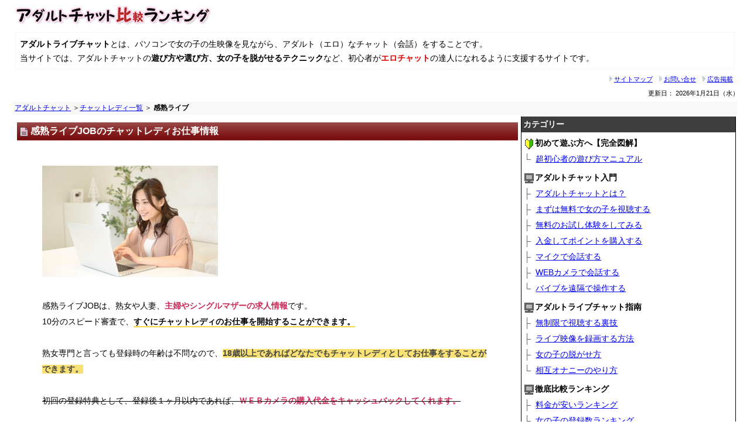

--- FILE ---
content_type: text/html
request_url: https://schooleng.com/kanjyuku/chatlady/
body_size: 5140
content:
<!doctype html>
<html lang="ja"><!-- InstanceBegin template="/Templates/tmp.dwt" codeOutsideHTMLIsLocked="false" -->
<head>
<meta charset="utf-8">
<meta name="viewport" content="width=device-width, initial-scale=1">
<!-- InstanceBeginEditable name="doctitle" -->
<title>感熟ライブJOBのチャットレディ求人(在宅ワーク)</title>
<meta name="Keywords" content="感熟ライブ,チャットレディ,在宅ワーク,在宅バイト,副業">
<meta name="Description" content="感熟ライブJOBのチャットレディ求人情報。在宅ワークや副業で高額報酬を稼ぐ！">
<!-- InstanceEndEditable --> 
<link href="/stylest.css" rel="stylesheet" type="text/css">
<link rel="stylesheet" href="/style002.css">
<!-- InstanceBeginEditable name="head" --><!-- InstanceEndEditable -->
</head>

<body>
<div align="left"><!-- InstanceBeginEditable name="titlearea" --><!-- #BeginLibraryItem "/Library/title.lbi" -->
<h1><a href="https://schooleng.com/"><img src="/pic/title.jpg" alt="アダルトチャット比較ランキング" width="350" height="47"></a></h1><!-- #EndLibraryItem --><!-- InstanceEndEditable --></div>
<div  class="font85b wakusgly pdd7" style="margin-right:7px;margin-left:7px;"><strong>アダルトライブチャット</strong>とは、パソコンで女の子の生映像を見ながら、アダルト（エロ）なチャット（会話）をすることです。<br>
当サイトでは、アダルトチャットの<span class="bold">遊び方や選び方、女の子を脱がせるテクニック</span>など、初心者が<span class="red bold">エロチャット</span>の達人になれるように支援するサイトです。</div>
<div class="font70 textr mgr10 mgt7"><img src="/pic/sankaku1.gif" alt="" width="5" height="9"> <a href="/sitemap/">サイトマップ</a>　<img src="/pic/sankaku1.gif" alt="" width="5" height="9"> <a href="/contactform/">お問い合せ</a>　<img src="/pic/sankaku1.gif" alt="" width="5" height="9"> <a href="/kokoku/">広告掲載</a></div>
<div class="jscontainer font70">更新日：
  <script src="/day.js" type="text/javascript"  charset="utf-8"></script>
</div>
<div class="pdd3 panfont" style="background-color: #f8f8f8;margin:3px">
  <!-- InstanceBeginEditable name="pankuzu" --><!-- #BeginLibraryItem "/Library/pankuzu.lbi" --><a href="/">アダルトチャット</a> ＞<!-- #EndLibraryItem --><a href="/chatlady/">チャットレディ一覧</a> ＞ <strong>感熟ライブ</strong><!-- InstanceEndEditable -->
</div>
<div class="page-cover">
<div class="main-column">
 <main id="main"><!-- InstanceBeginEditable name="work1" -->
        <table width="100%" border="0" align="center" cellpadding="5" cellspacing="0">
          <tr>
            <td valign="bottom" background="../../pic/backred.jpg" bgcolor="#990000"><font color="#FFFFFF"><strong><img src="/pic/point1.gif" alt="" width="14" height="16" align="absmiddle"> 感熟ライブJOBのチャットレディお仕事情報</strong></font></td>
          </tr>
        </table>
        <table width="100%" border="0" align="center" cellpadding="8" cellspacing="0" class="wakumain">
          <tr> 
            <td valign="top"><table width="100%" border="0" align="center" cellpadding="25" cellspacing="0">
                <tr>
                  <td valign="bottom" class="font85"><img src="/chatlady/pic/chatlady009.jpg" alt="" width="300" height="190"/><br>
                    <br>
                    感熟ライブJOBは、熟女や人妻、<span class="pink bold">主婦やシングルマザーの求人情報</span>です。<br>
                    10分のスピード審査で、<span class="bd-yellow bold">すぐにチャットレディのお仕事を開始することができます。</span><br>
                    <br>
                    熟女専門と言っても登録時の年齢は不問なので、<span class="mk-yellow2 bold">18歳以上であればどなたでもチャットレディとしてお仕事をすることができます。<br>
                    </span><br>
                    <del>初回の登録特典として、登録後１ヶ月以内であれば、<span class="pink bold">ＷＥＢカメラの購入代金をキャッシュバックしてくれます。</span></del><br>
                    <br>
                    <span class="green bold">嫌な男性客を追い出す</span>「KICK機能」がありますし、<br>
オンラインサポートもあるので安心して働く事ができます。<br>
                    <br>
                  姉妹サイトには「<a href="/dxlive/chatlady/" class="bold">DXLIVE</a>」と「<a href="/carib/chatlady/" class="bold">カリビアンコムガール</a>」があり、<br>
                  現在は「DXLIVE」の方から求人の申し込みができるようになっています。<br>
                  <br>
                  そのほか、人妻・熟女専門の求人には「<a href="/madamul/chatlady/" class="bold">マダムライブの求人</a>」「<a href="/chatpia/chatlady/" class="bold">チャットピアの求人</a>」があります。<br>                  
                  昔は感熟ライブも勢いがあったのですが、今は「マダムライブ」がお勧めです。                  <br></td>
                </tr>
              </table>
              <hr class="hrnaname">
<div class="flex01">
	<div class="item1"><a href="https://schooleng.com/url/?id=kanjyukujob" target="_blank" rel="noopener"><img src="/chatlady/pic/cl-dxlive.jpg" alt="DXLIVEにて受付中" width="300" height="180" border="0"><br>
    </a><br>
    <br>
    <img src="/pic/yubi.gif" alt="" width="22" height="12" align="absmiddle"><a href="https://schooleng.com/url/?id=kanjyukujob" target="_blank" rel="noopener"><strong>感熟ライブのチャットレディで働く</strong></a></div>
	<div class="item2">
	  <table width="100%" border="1" align="center" cellpadding="3" cellspacing="0">
	    <tr>
	      <td width="35%" bgcolor="#FFCCCC"><font size="-1">種類</font></td>
	      <td><font size="-1">アダルトチャット</font></td>
	      </tr>
	    <tr>
	      <td bgcolor="#FFCCCC"><font size="-1">タイプ</font></td>
	      <td><font size="-1">素人,人妻・熟女</font></td>
	      </tr>
	    <tr>
	      <td bgcolor="#FFCCCC"><font size="-1">女性の数</font></td>
	      <td><font size="-1">約430名</font></td>
	      </tr>
	    <tr>
	      <td bgcolor="#FFCCCC"><font size="-1">年齢</font></td>
	      <td><font size="-1">18歳以上</font></td>
	      </tr>
	    <tr>
	      <td bgcolor="#FFCCCC"><font size="-1">待機保障</font></td>
	      <td><font size="-1">-</font></td>
	      </tr>
	    <tr>
	      <td bgcolor="#FFCCCC"><font size="-1">特典</font></td>
	      <td><font size="-1">■登録後１ヶ月以内のＷＥＢカメラ購入であればキャッシュバックを受付</font></td>
	      </tr>
	    </table>
      <br>
      <table width="100%" border="0" align="center" cellpadding="3" cellspacing="0">
        <tr>
          <td valign="bottom" bgcolor="#666666"><font color="#CCCCCC" size="-1">■</font><font color="#FFFFFF" size="-1">チャットレディの報酬体系</font></td>
        </tr>
      </table>
      <table width="100%" border="1" align="center" cellpadding="3" cellspacing="0">
        <tr>
          <td colspan="2"><font size="-1">男性会員様が消費した金額の30％が報酬となります</font></td>
        </tr>
        <tr>
          <td width="40%"><font size="-1">パーティ</font></td>
          <td><font size="-1">約67円／分</font></td>
        </tr>
        <tr>
          <td><font size="-1">2ショット</font></td>
          <td><font size="-1">約67円／分</font></td>
        </tr>
        <tr>
          <td><font size="-1">チップ</font></td>
          <td><font size="-1">有り</font></td>
        </tr>
        <tr>
          <td><font size="-1">秘密メッセ</font></td>
          <td><font size="-1">有り</font></td>
        </tr>
      </table>
	</div>
</div>
              <br><!-- #BeginLibraryItem "/Library/chatlady.lbi" -->
<table width="100%" border="0" cellpadding="5" cellspacing="0" class="wakumain">
  <tr>
    <td bgcolor="#EFEFEF" class="font85"><div align="right"><a href="/">アダルトライブチャット比較ランキング(トップ)へ戻る</a> &gt;</div></td>
  </tr>
</table>
<br>
<table width="100%" border="0" cellpadding="5" cellspacing="0" class="wakumain">
  <tr>
    <td bgcolor="#EFEFEF" class="font85">■チャットレディ求人一覧</td>
  </tr>
</table>
<table width="100%" border="0" cellpadding="5" cellspacing="0" class="wakumain">
              <tr>
                <td bgcolor="#F8F8F8" class="font85b"><a href="/jewel/chatlady/">ジュエル</a>／ <a href="/madamul/chatlady/">マダムライブ</a>／ <a href="/enjel/chatlady/">エンジェルライブ</a>／ <a href="/dxlive/chatlady/">DXライブ</a>／ <a href="/carib/chatlady/">カリビアンコムガール</a>／ <a href="/kanjyuku/chatlady/">感熟ライブ</a>／ <a href="/catchme/chatlady/">キャッチレディ</a>／ <a href="/gran/chatlady/">グラン</a>／ <a href="/crea/chatlady/">クレア</a>／ <a href="/chatpia/chatlady/"></a> <a href="/chatpia/chatlady/">チャットピア</a>／ <a href="/sakura/chatlady/">サクラライブ</a>／ <a href="/famu/chatlady/">ファム</a>／ <a href="/mocom/chatlady/">モコム</a>／ <a href="/monrou/chatlady/">モンロー</a>／ <a href="/madamu/chatlady/">マダムとおしゃべり館</a>／ <a href="/macheri/chatlady/">マシェリ</a>／ <a href="/livegogo/chatlady/">ライブでゴーゴー</a>／ <a href="/dmm/chatlady/">DMM</a>／ <a href="/easy/chatlady/">Easy(イージー)</a>／ <a href="/tsubaki/chatlady/">TSUBAKI(ツバキ)</a>／ <a href="/ochaberi/chatlady/">おチャベリ</a>／</td>
              </tr>
</table>
<br>
<table width="100%" border="0" cellpadding="5" cellspacing="0" class="wakumain">
  <tr>
    <td bgcolor="#FAFAFA" class="font85">← <a href="/chatlady/">チャットレディの求人一覧</a></td>
    <td bgcolor="#FAFAFA" class="font85"><div align="right">→ <a href="/">アダルトチャットへ戻る</a></div></td>
  </tr>
</table>
<!-- #EndLibraryItem --></td>
          </tr>
        </table>
    <!-- InstanceEndEditable -->
 </main>
</div>

<div class="side-column">
 <div id="side">
   <div class="categowaku2 font85 white bold pddl3" style="background-color:#3e3e3e;">カテゴリー</div>
   <div class="categowaku2 font85 bold pddt5 pddl3"><img src="/pic/nyumon.gif" alt="" width="20" height="23" align="absmiddle">初めて遊ぶ方へ【完全図解】</div>
	 <div class="categowaku2 font85"><img src="/pic/item2.gif" alt="" width="24" height="20" align="absmiddle"><a href="/first/">超初心者の遊び方マニュアル</a></div>
	 <div class="categowaku2 font85 pddt5 pddl3"><img src="/pic/pc.gif" alt="" width="20" height="23" align="absmiddle"><strong>アダルトチャット入門</strong></div>
	 <div class="categowaku2 font85"><img src="/pic/item1.gif" alt="" width="24" height="20" align="absmiddle"><a href="/adchat.htm">アダルトチャットとは？</a></div>
	 <div class="categowaku2 font85"><img src="/pic/item1.gif" alt="" width="24" height="20" align="absmiddle"><a href="/mshicho.htm">まずは無料で女の子を視聴する</a></div>
	 <div class="categowaku2 font85"><img src="/pic/item1.gif" alt="" width="24" height="20" align="absmiddle"><a href="/mtaiken.htm">無料のお試し体験をしてみる</a></div>
	 <div class="categowaku2 font85"><img src="/pic/item1.gif" alt="" width="24" height="20" align="absmiddle"><a href="/point/">入金してポイントを購入する</a></div>
	 <div class="categowaku2 font85"><img src="/pic/item1.gif" alt="" width="24" height="20" align="absmiddle"><a href="/maiku.htm">マイクで会話する</a></div>
	 <div class="categowaku2 font85"><img src="/pic/item1.gif" alt="" width="24" height="20" align="absmiddle"><a href="/webc.htm">WEBカメラで会話する</a></div>
	 <div class="categowaku2 font85"><img src="/pic/item2.gif" alt="" width="24" height="20" align="absmiddle"><a href="/baibu.htm">バイブを遠隔で操作する</a></div>
	 <div class="categowaku2 font85 pddt5 pddl3"><img src="/pic/pc.gif" alt="" width="20" height="23" align="absmiddle"><strong>アダルトライブチャット指南</strong></div>
	 <div class="categowaku2 font85"><img src="/pic/item1.gif" alt="" width="24" height="20" align="absmiddle"><a href="/museigen.htm">無制限で視聴する裏技</a></div>
	 <div class="categowaku2 font85"><img src="/pic/item1.gif" alt="" width="24" height="20" align="absmiddle"><a href="/rokuga.htm">ライブ映像を録画する方法</a></div>
	 <div class="categowaku2 font85"><img src="/pic/item1.gif" alt="" width="24" height="20" align="absmiddle"><a href="/nugase.htm">女の子の脱がせ方</a></div>
	 <div class="categowaku2 font85"><img src="/pic/item2.gif" alt="" width="24" height="20" align="absmiddle"><a href="/sougoonani.htm">相互オナニーのやり方</a></div>
	 <div class="categowaku2 font85 bold pddt5 pddl3"><img src="/pic/pc.gif" alt="" width="20" height="23" align="absmiddle">徹底比較ランキング</div>
	 <div class="categowaku2 font85"><img src="/pic/item1.gif" alt="" width="24" height="20" align="absmiddle"><a href="/ranking/">料金が安いランキング</a></div>
	 <div class="categowaku2 font85"><img src="/pic/item2.gif" alt="" width="24" height="20" align="absmiddle"><a href="/ranking/toroku.htm">女の子の登録数ランキング</a></div>
	 <div class="categowaku2 font85 bold pddt5 pddl3"><img src="/pic/pc.gif" alt="" width="20" height="23" align="absmiddle">アダルトチャット一覧</div>
	 <div class="categowaku2 font85"><img src="/pic/item1.gif" alt="" width="24" height="20" align="absmiddle"><a href="/ichiran/">アダルトライブチャット</a></div>
	 <div class="categowaku2 font85"><img src="/pic/item1.gif" alt="" width="24" height="20" align="absmiddle"><a href="/ichiran/mix.htm">ミックスライブチャット</a></div>
	 <div class="categowaku2 font85"><img src="/pic/item2.gif" alt="" width="24" height="20" align="absmiddle"><a href="/ichiran/nonadult.htm">ノンアダルトライブチャット</a></div>
	 <div class="categowaku2 font85 bold pddt5 pddl3"><img src="/pic/pc.gif" alt="" width="20" height="23" align="absmiddle">エロ機能別検索</div>
	 <div class="categowaku2 font85"><img src="/pic/item1.gif" alt="" width="24" height="20" align="absmiddle"><a href="/kinou/">バイブ機能あり</a></div>
	 <div class="categowaku2 font85"><img src="/pic/item1.gif" alt="" width="24" height="20" align="absmiddle"><a href="/kinou/muryo.htm">無料体験あり</a></div>
	 <div class="categowaku2 font85"><img src="/pic/item1.gif" alt="" width="24" height="20" align="absmiddle"><a href="/kinou/av.htm">AV女優が出演する</a></div>
	 <div class="categowaku2 font85"><img src="/pic/item2.gif" alt="" width="24" height="20" align="absmiddle"><a href="/kinou/keitai.htm">携帯（モバイル）ライブチャット</a></div>
	 <div class="categowaku2 font85 bold pddt5 pddl3"><img src="/pic/pc.gif" alt="" width="20" height="23" align="absmiddle">スマホアプリ(iPhone・Android)</div>
	 <div class="categowaku2 font85"><img src="/pic/item2.gif" alt="" width="24" height="20" align="absmiddle"><a href="/kinou/sumaho.htm">アダルトライブチャットアプリ</a></div>
	 <div class="categowaku2 font85 white bold pddl3" style="background-color:#3e3e3e;">アダルトライブチャット動画</div>
	 <div class="categowaku2 font85 bold pddt5 pddl3"><img src="/pic/pc.gif" alt="" width="20" height="23" align="absmiddle">無料動画</div>
	 <div class="categowaku1 font85"><img src="/pic/item2.gif" alt="" width="24" height="20" align="absmiddle"><a href="/adultchatdouga/">アダルトチャット人気動画ランキング</a></div>
	 <br>
	 <div class="categowaku2 font85 white bold pddl3" style="background-color:#262a62;">無修正動画</div>
	 <div class="categowaku2 font85 pddt5"><img src="/pic/item2.gif" alt="" width="24" height="20" align="absmiddle"><a href="/douga/">人気エロ動画ランキング</a></div>
	 <div class="categowaku2 font85 white bold pddl3" style="background-color:#60174a;">出会い系アプリ</div>
	 <div class="categowaku1 font85 pddt5"><img src="/pic/item2.gif" alt="" width="24" height="20" align="absmiddle"><a href="/deai/">本当に出会えるアプリランキング</a></div>
	 <p>&nbsp;</p>
	 <div class="categowaku2 font85 white bold pddl3" style="background-color:#993333;">入手困難！期間限定のオナニー動画</div>
	 <div class="categowaku1 font85" style="padding:5px"><a href="/onaniidouga/">美女の無修正オナニー動画を極秘公開</a><br>
      <img src="/pic/gentei/gentei00.jpg" alt="裸の女" width="100" height="100" hspace="1"><img src="/pic/gentei/genteib00.jpg" alt="全裸の美女" width="100" height="100" hspace="1"></div>
	 <p>&nbsp;</p>
	 <p><br>
   </p>
   
 </div>
</div>

</div>

 <div id="footer"><!-- InstanceBeginEditable name="work2" --> <!-- InstanceEndEditable --> 
   <table width="100%" border="0" align="center" cellpadding="0" cellspacing="0">
     <tr>
       <td><div align="center" class="font80">無料でエロ情報を提供しています。ご意見ご感想などをお聞かせください。<br>
       <span class="font90">（※18歳未満の方はご退出ください。本ページはプロモーションが含まれています）</span></div></td>
     </tr>
   </table>
   <table width="100%" border="0" align="center" cellpadding="5" cellspacing="0">
     <tr>
       <td><div align="center">
         <hr size="0">
       </div></td>
     </tr>
   </table>
   <table width="100%" border="0" align="center" cellpadding="0" cellspacing="0">
     <tr>
       <td><div align="center">
         <p><span class="font85b">Copyright (c) 2020 アダルトチャット比較ランキング 
           All rights reserved.</span><br>
           <span class="font70"><a href="/kinou/sumaho.htm">スマホ</a>｜</span><span class="font70"><a href="/affiliate/">アフィリエイト</a>｜<a href="/unmoku.htm">運営者情報と目的</a>｜<a href="/menseki.htm">免責事項</a>｜</span></p>
       </div></td>
     </tr>
   </table>
   <!-- InstanceBeginEditable name="kaiseki" --><!-- InstanceEndEditable -->
   <br>
 </div>

</body>

<!-- InstanceEnd --></html>

--- FILE ---
content_type: text/css
request_url: https://schooleng.com/stylest.css
body_size: 3427
content:
img.waku{
    border: 1px solid #d8d8d8;
}



.bold{font-weight:bold}


.font95 {
	font-size: 95%;
	line-height: 220%;
	font-family: "ヒラギノ角ゴ Pro W3", "Hiragino Kaku Gothic Pro", "メイリオ", Meiryo, Osaka, "ＭＳ Ｐゴシック", "MS PGothic", sans-serif;
}
.font90 {
	font-size: 90%;
	line-height: 210%;
	font-family: "ヒラギノ角ゴ Pro W3", "Hiragino Kaku Gothic Pro", "メイリオ", Meiryo, Osaka, "ＭＳ Ｐゴシック", "MS PGothic", sans-serif;
}
.font85 {
	font-size: 85%;
	line-height: 200%;
	font-family: "ヒラギノ角ゴ Pro W3", "Hiragino Kaku Gothic Pro", "メイリオ", Meiryo, Osaka, "ＭＳ Ｐゴシック", "MS PGothic", sans-serif;
}
.font80 {
	font-size: 80%;
	line-height: 190%;
	font-family: "ヒラギノ角ゴ Pro W3", "Hiragino Kaku Gothic Pro", "メイリオ", Meiryo, Osaka, "ＭＳ Ｐゴシック", "MS PGothic", sans-serif;
}
.font75 {
	font-size: 75%;
	line-height: 180%;
}
.font70 {
	font-size: 70%;
	line-height: 170%;
}
.wakusgly {
	border: 1px solid #F5F5F5;

}


.categowaku1 {
    border-right: 1px solid #000;
    border-bottom: 1px solid #000;
    border-left: 1px solid #000;
}
.categowaku2 {
    border-right: 1px solid #000;
    border-left: 1px solid #000;
}
.wakumain {
	border: 1px solid dad8d8;
	padding: 10px;
}
.font85b {
	font-size: 90%;
	line-height: 170%;
}
.live1 {
	border-top-width: 1px;
	border-right-width: 1px;
	border-bottom-width: 1px;
	border-left-width: 1px;
	border-top-style: solid;
	border-right-style: solid;
	border-bottom-style: none;
	border-left-style: solid;
	border-top-color: #B9B9B9;
	border-right-color: #B9B9B9;
	border-bottom-color: #B9B9B9;
	border-left-color: #B9B9B9;
}
.live2 {
	border-top: 1px solid #E6E6E6;
	border-right: 1px solid #B9B9B9;
	border-bottom: 1px solid #B9B9B9;
	border-left: 1px solid #B9B9B9;
}
.bold {
	font-weight: bold;
}
.font95 {
	font-size: 95%;
	line-height: 140%;
}
.font120bold {
	font-size: 120%;
	line-height: 140%;
	font-weight: bold;
}
.wakuglay01 {
	border-top-width: 3px;
	border-right-width: 3px;
	border-bottom-width: 3px;
	border-left-width: 3px;
	border-top-style: solid;
	border-right-style: solid;
	border-bottom-style: none;
	border-left-style: solid;
	border-top-color: #CCC;
	border-right-color: #CCC;
	border-bottom-color: #CCC;
	border-left-color: #CCC;
}
.wakuglay02 {
	border-top-width: 3px;
	border-right-width: 3px;
	border-bottom-width: 3px;
	border-left-width: 3px;
	border-top-style: none;
	border-right-style: solid;
	border-bottom-style: none;
	border-left-style: solid;
	border-top-color: #CCC;
	border-right-color: #CCC;
	border-bottom-color: #CCC;
	border-left-color: #CCC;
}
.wakuglay03 {
	border-top-width: 3px;
	border-right-width: 3px;
	border-bottom-width: 3px;
	border-left-width: 3px;
	border-top-style: none;
	border-right-style: solid;
	border-bottom-style: solid;
	border-left-style: solid;
	border-top-color: #CCC;
	border-right-color: #CCC;
	border-bottom-color: #CCC;
	border-left-color: #CCC;
}
.font95bold {
	font-size: 95%;
	line-height: 130%;
	font-weight: bold;
}
.font130pa {
	line-height: 180%;
}
.kankaku135 {
	line-height: 135%;
}
.font85boldwhite {
	font-size: 85%;
	font-weight: bold;
	color: #FFF;
}
.white {
	color: #FFF;
}.panfont {
	font-size: 75%;
}


.bold{font-weight:bold}

.mk-yellow1{color:#444;background:#ffff66;text-shadow:none}
.mk-yellow2{color:#444;background:#f7e175;text-shadow:none}
.mk-blue{color:#444;background:#b0e9ff;text-shadow:none}
.mk-green{color:#444;background:#8cffba;text-shadow:none}
.mk-pink{color:#444;background:#ffd6ff;text-shadow:none}


.red{color:#e50000}
.green{color:#00a100}
.yellow{color:#f7d745}
.blue{color:#306ab4}
.lightblue{color:#08abdc}
.gray{color:#aaa}
.orange{color:#e88512}
.pink{color:#cb2754}
.white{color:#fff;text-shadow:none}

.box{position:relative;width:100%;line-height:1.8;padding:6px 12px;margin:0 auto 20px auto;border:1px solid silver;background:#f9f9f9;box-sizing:border-box}
.box2{position:relative;width:100%;line-height:1.8;padding:6px 12px;margin:5px auto 20px auto;background:#f3f3f3;box-sizing:border-box;border-radius: 4px;}
.box-red{color:#b94a48;position:relative;width:100%;line-height:1.8;padding:6px 12px;margin:0 auto 20px auto;border:1px solid #f5c2c9;background:#f7e6de;box-sizing:border-box}
.box-blue{color:#3a719f;position:relative;width:100%;line-height:1.8;padding:6px 12px;margin:0 auto 20px auto;border:1px solid #9ccbe0;background:#e0f1f7;box-sizing:border-box}
.box-green{color:#48832b;position:relative;width:100%;line-height:1.8;padding:6px 12px;margin:0 auto 20px auto;border:1px solid #9bd081;background:#ddf5c6;box-sizing:border-box}
.box-yellow{color:#8b7b1e;position:relative;width:100%;line-height:1.8;padding:6px 12px;margin:0 auto 20px auto;border:1px solid #e7d157;background:#f6f2aa;box-sizing:border-box}
.box-pink{color:#e95189;position:relative;width:100%;line-height:1.8;padding:6px 12px;margin:0 auto 20px auto;border:1px solid #fdcbdb;background:#fff5f9;box-sizing:border-box}
.box-orange{color:#98654f;position:relative;width:100%;line-height:1.8;padding:6px 12px;margin:0 auto 20px auto;border:1px solid #f5d760;background:#fbf0b7;box-sizing:border-box}
.box-yellow2{color:#6D6D6B;position:relative;width:100%;line-height:1.8;padding:6px 12px;margin:0 auto 20px auto;border:1px solid #268CB6;background:#F3F2E4;box-sizing:border-box}


.komidasi-glay {
	background-color: #F5F5F5;
	border-left-width: 3px;
	border-left-style: solid;
	border-left-color: #999;
	font-size: 110%;
	padding-top: 5px;
	padding-right: 5px;
	padding-bottom: 5px;
	padding-left: 10px;
}
.komidasi-red {
	background-color: #fff5eb;
	border-left-width: 3px;
	border-left-style: solid;
	border-left-color: #e10000;
	font-size: 110%;
	padding-top: 5px;
	padding-right: 5px;
	padding-bottom: 5px;
	padding-left: 10px;
}
.komidasi-blue {
	background-color: #eff4f6;
	border-left-width: 3px;
	border-left-style: solid;
	border-left-color: #0000d5;
	font-size: 110%;
	padding-top: 5px;
	padding-right: 5px;
	padding-bottom: 5px;
	padding-left: 10px;
}

.big{font-size:20px}
.small{font-size:10px}
.ft8px{font-size:8px}
.ft9px{font-size:9px}
.ft10px{font-size:10px}
.ft11px{font-size:11px}
.ft12px{font-size:12px}
.ft13px{font-size:13px}
.ft14px{font-size:14px}
.ft15px{font-size:15px}
.ft16px{font-size:16px}
.ft17px{font-size:17px}
.ft18px{font-size:18px}
.ft19px{font-size:19px}
.ft20px{font-size:20px}
.ft21px{font-size:21px}
.ft22px{font-size:22px}
.ft23px{font-size:23px}
.ft24px{font-size:24px}
.ft25px{font-size:25px}
.ft26px{font-size:26px}
.ft27px{font-size:27px}
.ft28px{font-size:28px}
.ft29px{font-size:29px}
.ft30px{font-size:30px}
.ft31px{font-size:31px}
.ft32px{font-size:32px}
.ft33px{font-size:33px}
.ft34px{font-size:34px}
.ft35px{font-size:35px}
.ft40px{font-size:40px}
.ft45px{font-size:45px}
.ft50px{font-size:50px}
.ft55px{font-size:55px}
.ft60px{font-size:60px}
.ft65px{font-size:65px}
.ft70px{font-size:70px}
.ft75px{font-size:75px}
.ft80px{font-size:80px}
.ft85px{font-size:85px}
.ft90px{font-size:90px}
.ft95px{font-size:95px}
.ft100px{font-size:100px}

.bd{border-bottom:2px solid #000}
.bd-red{border-bottom:2px solid #fda2a2}
.bd-blue{border-bottom:2px solid #3094dd}
.bd-green{border-bottom:2px solid #1abc9c}
.bd-yellow{border-bottom:2px solid #f7d745}
.bd-gray{border-bottom:2px solid #aaa}
.bd-orange{border-bottom:2px solid #f39c12}
.bd-pink{border-bottom:2px solid #fdc2d6}
.bd-lightblue{border-bottom:2px solid #aee2fc}


.sitelink {
	padding-left: 18px;
	background-image: url(images/sitelink1.png);
	background-repeat: no-repeat;
	background-position: left center;
	margin-left: 5px;
}

.insidelink {
	padding-left: 18px;
	background-image: url(images/insidelink1.png);
	background-repeat: no-repeat;
	background-position: left center;
	margin-left: 5px;
}

.maruback-red {background-color: #ffebdf; border-radius: 17px; padding: 15px;}
.maruback-yellow {background-color: #f3eebd; border-radius: 17px; padding: 15px;}
.maruback-blue {background-color: #e5f6fc; border-radius: 17px; padding: 15px;}
.maruback-green {background-color: #d8f5cb; border-radius: 17px; padding: 15px;}
.maruback-glay {background-color: #f9f9f9; border-radius: 17px; padding: 15px;}


.post blockquote {
	background-color: #f3f3f3;
	background-image: url(images/inyou.gif);
	background-repeat: no-repeat;
	background-position: left top;
	padding-top: 70px;
	padding-right: 20px;
	padding-bottom: 20px;
	padding-left: 20px;
	margin-top: 20px;
	margin-right: 20px;
	margin-bottom: 20px;
	border-left-width: 1px;
	border-left-style: solid;
	border-left-color: #CCC;
}

h1,h2{margin-top:0;margin-bottom:0}
p{margin-top:0;margin-bottom:0}

h3{width:100%margin:24px 0 0 0;padding:10px 16px 10px 16px;background-color:#EDEDE8;font-weight:bold;line-height:180%;text-shadow:1px 1px 0 #FFF;border:1px solid silver}

h4{margin:24px 16px 0 16px;padding:10px 0px 8px 10px;border-left:solid 6px #A6A694;font-weight:bold;line-height:180%}


.bg_moku {
	border: 1px solid #CCC;
	margin-bottom: 20px;
	padding-top: 60px;
	margin-right: 20px;
	color: #000;
	margin-left: 10px;
	background-image: url(images/mokuji.gif);
	background-repeat: no-repeat;
	padding-left: 3px;
	clear: both;
	width: 500px;
	}
.bg_moku ol ,.bg_moku ul{
	list-style-type: none;
	margin-left: 0px;
	padding-left: 20px;
	}
.bg_moku li{
	margin-bottom: 8px;
	border-bottom-width: 1px;
	border-bottom-style: dashed;
	border-bottom-color: #CCC;
	margin-right: 20px;
}
.bg_moku li a {
	text-decoration: none;
	background-image: url(images/icon01.png);
	background-repeat: no-repeat;
	background-position: left center;
	padding-left: 20px;
	}



table.ky{
    font-size: 14px;
    width: 100%;
    margin-bottom: 30px;
    /*margin-left: 10px;*/
    margin-left: 0;
    table-layout: fixed;
    background-color: #999;
}
table.ky th{
    font-weight: bold;
    padding: 5px;
    text-align: center;
    color: #000;
    border-top-width: 1px;
    border-top-style: solid;
    border-top-color: #999;
    border-bottom-width: 1px;
    border-bottom-style: solid;
    border-bottom-color: #999;
    border-left-width: 1px;
    border-left-style: solid;
    border-left-color: #999;
    background-color: #e6e6e6;
}
table.ky th a{
    color: #fff;
}
table.ky th a:hover{
    color: #ff0;
}
table.ky td{
    padding: 5px;
    background-color: #fff;
}
table.ky td.bg{
    padding: 5px;
    background-color: #f6f6f6;
}

table.ky ul{
    /*margin-left: 15px;*/
    margin-left: 0;
    padding-left: 26px;
    vertical-align: top;
}



.ranking {
	width: 100%;
	border: 1px solid #CCC;
	margin-bottom: 20px;
}
.ranking-mae {
	background-image: url(images/rankingmae.jpg);
	background-repeat: repeat-y;
	width: 60px;
	text-align: center;
	vertical-align: middle;
	color: #FFF;
	font-family: "ヒラギノ角ゴ Pro W3", "Hiragino Kaku Gothic Pro", "メイリオ", Meiryo, Osaka, "ＭＳ Ｐゴシック", "MS PGothic", sans-serif;
}
.ranking-ushiro {
	vertical-align: top;
	padding-top: 10px;
	padding-right: 10px;
	padding-bottom: 10px;
	padding-left: 10px;
}
.ranking-ushiro a img {
	padding: 3px;
	border: 1px solid #CCC;
	float: left;
	margin-right: 10px;
	margin-bottom: 10px;
	vertical-align: bottom;
}

.main-waku-border {
    padding : 10px ;
    border : 1px solid ;
	border-color:#b9b9b9 #b9b9b9 #b9b9b9 #b9b9b9 ;
    background-color : #f8f8f8 ;
   }

table.tform01 {
  width: auto;
  border-spacing: 0;
  font-size:14px;
}
table.tform01 th {
  color: #fff;
  padding: 8px 15px;
  background: #258;
  background:-moz-linear-gradient(rgba(34,85,136,0.7), rgba(34,85,136,0.9) 50%);
  background:-webkit-gradient(linear, 100% 0%, 100% 50%, from(rgba(34,85,136,0.7)), to(rgba(34,85,136,0.9)));
  font-weight: bold;
  border-left:1px solid #258;
  border-top:1px solid #258;
  border-bottom:1px solid #258;
  line-height: 120%;
  text-align: center;
  text-shadow:0 -1px 0 rgba(34,85,136,0.9);
  box-shadow: 0px 1px 1px rgba(255,255,255,0.3) inset;
}
table.tform01 th:first-child {
  border-radius: 5px 0 0 0;	
}
table.tform01 th:last-child {
  border-radius:0 5px 0 0;
  border-right:1px solid #258;
  box-shadow: 2px 2px 1px rgba(0,0,0,0.1),0px 1px 1px rgba(255,255,255,0.3) inset;
}
table.tform01 tr td {
  padding: 8px 15px;
  border-bottom: 1px solid #84b2e0;
  border-left: 1px solid #84b2e0;
  text-align: center;
}
table.tform01 tr td:last-child {
  border-right: 1px solid #84b2e0;
  box-shadow: 2px 2px 1px rgba(0,0,0,0.1);
}
table.tform01 tr {
  background: #fff;
}
table.tform01 tr:nth-child(2n+1) {
  background: #f1f6fc;
}
table.tform01 tr:last-child td {
  box-shadow: 2px 2px 1px rgba(0,0,0,0.1);
}
table.tform01 tr:last-child td:first-child {
  border-radius: 0 0 0 5px;
}
table.tform01 tr:last-child td:last-child {
  border-radius: 0 0 5px 0;
}
table.tform01 tr:hover {
  background: #bbd4ee;
  cursor:pointer;
}



.imgmd img {
vertical-align: middle;
}

.yohaku{
	margin-right:5px;
	vertical-align: middle;
}

.textr {
	text-align: right;
	margin-bottom:5px;
}
.jscontainer {
	display: block;
	width: 100%;
	height: 20px;
	text-align: right;
 	overflow:hidden;
}

.imgvab {
	vertical-align: bottom;
}

.pdd3 {
	padding:3px;
}
.pdd7 {
	padding:7px;
}
.pddt5 {
	padding-top:5px;
}
.pddl3 {
	padding-left:3px;
}
.mgr10 {
	margin-right:10px;
}
.mgb13 {
	margin-bottom:13px;
}.mgt7 {
	margin-top:7px;
}


.flex01{
	display: flex;
	flex-wrap: wrap;
}

.item1{
	margin-left:20px;
	margin-right:10px;
	margin-bottom:50px;
}
.item2{
	margin-left:20px;
}

.hrnaname {
  height: 8px;
  margin-right:20px;
  margin-bottom:15px;
  background-image: repeating-linear-gradient(45deg, #eee 0, #ccc 1px, transparent 0, transparent 50%);
  background-size: 8px 8px;
}

.gazoum {
vertical-align:middle;
}


--- FILE ---
content_type: text/css
request_url: https://schooleng.com/style002.css
body_size: 695
content:
body{
  width: 97%;
  margin: 0 auto;
  font-family: "ヒラギノ角ゴ Pro W3", "Hiragino Kaku Gothic Pro", "メイリオ", Meiryo, Osaka, "ＭＳ Ｐゴシック", "MS PGothic", sans-serif;
}

#header{
  width: 100%;
  
  margin-bottom: 5px;
}

#main{
  width: 100%;
  float: left; 
  margin-bottom: 5px;
}

#side{
  width: 100%;
  float: right;
  margin-right: 5px;
  margin-bottom: 5px;
}

#footer{
  clear: both;
  width: 100%;
}

   /* ▼メインカラムの装飾２ */
   .main-column-border2 {
     padding : 10px ;
     border : 1px solid maroon ;
	 border-color:#d4d4d4 #b9b9b9 #b9b9b9 #b9b9b9;
     background-color : #fdf7f0 ;
   }
   .main-column2 {
      order: 1;   /* 1番目に表示 */
      width: 100%;

   }
   /* ▽サイドカラムの装飾２ */
   .side-column2 {
      order: 2;   /* 2番目に表示 */
      width: 100%;

   }



@media screen and (max-width: 480px){
.spNone { display: none;}
}


@media (min-width: 850px) {

   /* ↓ページレイアウト */
   .page-cover {
      display: flex;       /* フレキシブルボックスでレイアウト */
      flex-direction: row; /* 横並びにする */
   }

   /* ▼メインカラムの装飾１ */
   .main-column {
      order: 1;   /* 2番目に表示 */
      width: 70%;
	   	   	        padding : 10px ;
   }
   /* ▽サイドカラムの装飾１ */
   .side-column {
      order: 2;   /* 1番目に表示 */
      width: 30%;
   }

	
   /* ▼メインカラムの装飾２ */
   .main-column-border2 {
     padding : 10px ;
     border : 2px solid maroon ;
	 border-color:#d4d4d4 #b9b9b9 #b9b9b9 #b9b9b9;
     background-color : #fdf7f0 ;
   }
   .main-column2 {
      order: 1;   /* 1番目に表示 */
      width: 17%;

   }
   /* ▽サイドカラムの装飾２ */
   .side-column2 {
      order: 2;   /* 2番目に表示 */
      width: 83%;
   }
	
    #content {
        width: auto;
    }
	
}

@media (min-width: 550px) {
   .kaigyo { display: none; }
}

--- FILE ---
content_type: application/javascript
request_url: https://schooleng.com/day.js
body_size: 223
content:
		weeks=new Array("日","月","火","水","木","金","土");
		today=new Date();
		y=today.getFullYear();
		m=today.getMonth()+1;
		d=today.getDate();
		w=weeks[today.getDay()];
		document.write("<span>",y,"年");
		document.write("",m,"月");
		document.write("",d,"日");
		document.write("（",w,"）<\/span>");
